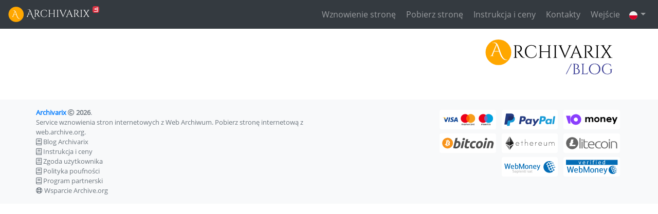

--- FILE ---
content_type: text/html; charset=UTF-8
request_url: https://archivarix.com/pl/blog/tag/1%20feb%202023/
body_size: 36326
content:
<!-- DOCTYPE -->
<!DOCTYPE html>
<html lang="pl">
<head>
  <meta charset="utf-8">
      <title>Blog Archivarix</title>
    <meta name="description" content="Przydatne informacje na temat pobierania witryn z Archive.org lub tworzenia kopii witryn na żywo.">
      <!-- Viewport Meta Tag -->
  <meta name="viewport" content="width=device-width, initial-scale=1, shrink-to-fit=no">
  <meta name="format-detection" content="telephone=no">
  <meta name="apple-mobile-web-app-capable" content="yes">
  <link rel="icon" href="/images/favicon.svg" type="image/svg+xml" sizes="any">
  <link rel="icon" href="/images/favicon.png" type="image/png">
  <link rel="apple-touch-icon" href="/images/favicon.png" type="image/png">
  <link rel="stylesheet" href="/assets/css/arch-v3.css">
  <link href="https://fonts.googleapis.com/css?family=Cinzel" rel="stylesheet">
  <style>
    body {
      font-family: 'Open Sans', sans-serif;
      padding-top: 70px;
    }

    .btn.btn-round {
      border-radius: 30px
    }

    hr:last-child {
      display: none;
    }
  </style>


<!-- Google tag (gtag.js) -->
<script async src="https://www.googletagmanager.com/gtag/js?id=G-NMRBNW4KP4"></script>
<script>
  window.dataLayer = window.dataLayer || [];
  function gtag(){dataLayer.push(arguments);}
  gtag('js', new Date());
  gtag('config', 'G-NMRBNW4KP4');
</script>
</head>
<body class="d-flex flex-column">


<div class="container-fluid">
  
<nav class="navbar fixed-top navbar-expand-lg navbar-dark bg-dark">
  <a class="navbar-brand" href="/pl/">
    <img src="[data-uri]" height="30" class="d-inline-block align-top" alt="Logo Archivarix">
    <sup><img src="[data-uri]" class="rounded align-text-top" height="13" alt="Wersja zakładu"/></sup>
  </a>
  <button class="navbar-toggler border-0" type="button" data-toggle="collapse" data-target="#navbarNavDropdown" aria-controls="navbarNavDropdown" aria-expanded="false" aria-label="Toggle navigation">
    <span class="navbar-toggler-icon"></span>
  </button>

  <div class="collapse navbar-collapse justify-content-end" id="navbarNavDropdown">
    <ul class="navbar-nav">
            <li class="nav-item ">
        <a class="nav-link" href="/pl/restore/"><i class="far fa-landmark fa-fw d-lg-none" aria-hidden="true"></i>&nbsp;Wznowienie stronę        </a>
      </li>
      <li class="nav-item ">
        <a class="nav-link" href="/pl/website-downloader-cms-converter/"><i class="far fa-download fa-fw d-lg-none" aria-hidden="true"></i>&nbsp;Pobierz stronę        </a>
      </li>
      <li class="nav-item ">
        <a class="nav-link" href="/pl/tutorial/"><i class="far fa-graduation-cap fa-fw d-lg-none" aria-hidden="true"></i>&nbsp;Instrukcja i ceny        </a>
      </li>
      <li class="nav-item ">
        <a class="nav-link" href="/pl/contact/"><i class="far fa-envelope fa-fw d-lg-none" aria-hidden="true"></i>&nbsp;Kontakty        </a>
      </li>

                    <li class="nav-item">
          <a class="nav-link" href="/pl/account/login/"><i class="far fa-user fa-fw d-lg-none" aria-hidden="true"></i>&nbsp;Wejście          </a>
        </li>
            <li class="nav-item dropdown">
        <a class="nav-link dropdown-toggle" href="#" id="dropdown01" data-toggle="dropdown" aria-haspopup="true" aria-expanded="false"><img src="[data-uri]" style="height:1em; margin:0 2px 0 2px;" class="align-middle" title="Wybierz język"><span class="d-lg-none">&nbsp;Polski</span></a>
        <div class="dropdown-menu dropdown-menu-right" aria-labelledby="navbarDropdownMenuLink">
          <a class="dropdown-item" href="https://archivarix.com/en/blog/tag/1%20feb%202023/" hreflang="en">
				<img src="[data-uri]" style="height:1em;" class="align-middle" />
				&nbsp;English</a><a class="dropdown-item" href="https://archivarix.com/ru/blog/tag/1%20feb%202023/" hreflang="ru">
				<img src="[data-uri]" style="height:1em;" class="align-middle" />
				&nbsp;Русский</a><a class="dropdown-item" href="https://archivarix.com/es/blog/tag/1%20feb%202023/" hreflang="es">
				<img src="[data-uri]" style="height:1em;" class="align-middle" />
				&nbsp;Español</a><a class="dropdown-item" href="https://archivarix.com/zh/blog/tag/1%20feb%202023/" hreflang="zh">
				<img src="[data-uri]" style="height:1em;" class="align-middle" />
				&nbsp;中文</a><a class="dropdown-item" href="https://archivarix.com/de/blog/tag/1%20feb%202023/" hreflang="de">
				<img src="[data-uri]" style="height:1em;" class="align-middle" />
				&nbsp;Deutsch</a><a class="dropdown-item" href="https://archivarix.com/pt/blog/tag/1%20feb%202023/" hreflang="pt">
				<img src="[data-uri]" style="height:1em;" class="align-middle" />
				&nbsp;Português</a><a class="dropdown-item" href="https://archivarix.com/it/blog/tag/1%20feb%202023/" hreflang="it">
				<img src="[data-uri]" style="height:1em;" class="align-middle" />
				&nbsp;Italiano</a><a class="dropdown-item" href="https://archivarix.com/fr/blog/tag/1%20feb%202023/" hreflang="fr">
				<img src="[data-uri]" style="height:1em;" class="align-middle" />
				&nbsp;Français</a>        </div>
      </li>

    </ul>
  </div>
</nav></div>

<div class="container">
  <div class="row mb-3">
    <div class="col-12 col-lg-9">
            
    </div>


    <div class="col-12 col-lg-3">
      <div class="text-center">
        <a href="/pl/blog/"><img src="[data-uri]" class="img-fluid mw-50" style="max-width: 300px;"></a>
      </div>
          </div>

  </div>
</div>

<footer class="bg-light text-white mt-4 small">
  <div class="container-fluid py-3 text-secondary mx-auto">
    <div class="container p-0">
      <div class="row">
        <div class="col-md-6 col-xs-12 text-secondary">
          <p class="my-0">
            <strong><a href="https://archivarix.com" alt="Wayback Machine Downloader - scrape website archive.org">Archivarix</a>
              <i class="far fa-copyright" aria-hidden="true"></i> 2026</strong>.</p>
          <p class="my-0">Service wznowienia stron internetowych z Web Archiwum. Pobierz stronę internetową z web.archive.org.</p>
          <i class="far fa-book" aria-hidden="true"></i>&nbsp;<a href="/pl/blog/" class="text-secondary">Blog Archivarix</a><br/>
          <i class="far fa-book" aria-hidden="true"></i>&nbsp;<a href="/pl/tutorial/" class="text-secondary">Instrukcja i ceny</a><br/>
          <i class="far fa-book" aria-hidden="true"></i>&nbsp;<a href="/pl/terms/" class="text-secondary">Zgoda użytkownika</a><br/>
          <i class="far fa-book" aria-hidden="true"></i>&nbsp;<a href="/pl/privacy/" class="text-secondary">Polityka poufności</a><br/>
          <i class="far fa-book" aria-hidden="true"></i>&nbsp;<a href="/pl/affiliate/" class="text-secondary">Program partnerski</a><br/>
          <i class="far fa-life-ring" aria-hidden="true"></i>&nbsp;<a href="/pl/donate/" target="_blank" rel="nofollow noopener" class="text-secondary">Wsparcie Archive.org</a>
        </div>

        <div class="col-md-6 col-xs-12 text-center text-md-right">
          <div class="p-1 m-1 d-inline-block bg-white rounded" data-label="card">
            <img
                src="[data-uri]"
                height="30" alt="Viza/Mastercard"/>
          </div>
          <div class="p-1 m-1 d-inline-block bg-white rounded" data-label="paypal">
            <img
                src="[data-uri]"
                height="30" alt="PayPal"/>
          </div>
          <div class="p-1 m-1 d-inline-block bg-white rounded" data-label="yandex">
            <!-- yandex old <img src="[data-uri]" height="30" alt="Yandex.Money"/> -->
            <img
                src="[data-uri]"
                height="30" alt="YooMoney"/>
          </div>

          <div class="d-none d-sm-none d-xl-block"></div>

          <div class="p-1 m-1 d-inline-block bg-white rounded" data-label="bitcoin">
            <img
                src="[data-uri]"
                height="30" alt="Bitcoin"/>
          </div>
          <div class="p-1 m-1 d-inline-block bg-white rounded" data-label="ethereum">
            <img
                src="[data-uri]"
                height="30" alt="Ethereum"/>
          </div>
          <div class="p-1 m-1 d-inline-block bg-white rounded" data-label="litecoin">
            <img
                src="[data-uri]"
                height="30" alt="Litecoin"/>
          </div>

          <div class="d-none d-sm-none d-xl-block"></div>

          <div class="p-1 m-1 d-inline-block bg-white rounded" data-label="webmoney">
            <img
                src="[data-uri]"
                height="30" alt="WebMoney"/>
          </div>
          <div class="p-1 m-1 d-inline-block bg-white rounded" data-label="webmoney-seller">
            <a href="https://passport.web.money/asp/certview.asp?wmid=273596780599" target="_blank" rel="noreferrer noopener"><img
                  src="[data-uri]"
                  height="30" alt="WebMoney"/></a>
          </div>
        </div>
      </div>
    </div>
  </div>
</footer>
<div class="alert alert-info w-50 text-center" id="copiedAlert" role="alert" style="display:none; position:fixed; bottom:10px; left:25%">Skopiowane do schowka</div>

<script src="/assets/js/arch-v3.js"></script>

<script>
  $(document).ready(function () {
    $('.toast').toast('show');

    $('.clipboard-copy').on('click touch', function () {
      var $temp = $("<input>");
      $("body").append($temp);
      $temp.val($(this).attr('data-clipboard-text')).select();
      document.execCommand("copy");
      $temp.remove();

      $('#copiedAlert').fadeIn(500).delay(1000).fadeOut(500);
    });

    $('[data-toggle="tooltip"]').tooltip();
  });
</script>
</body>
</html>